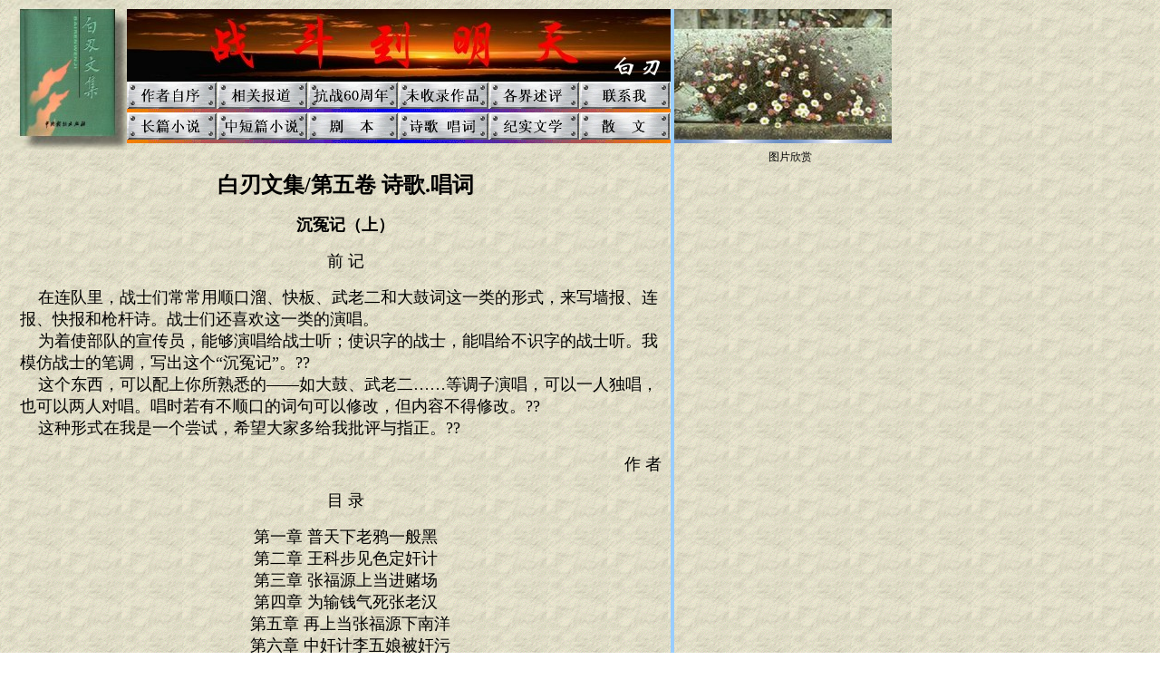

--- FILE ---
content_type: text/html
request_url: http://www.zddmt-br.cn/index1021.html
body_size: 24065
content:
<html>
<head>
<meta http-equiv="Content-Type" content="text/html; charset=gb2312">
<title>诗沉冤记上</title>
<meta name="GENERATOR" content="IPage5 4.0">
</head>
<body vlink="#FF00FF" alink="#3366FF" background="pic/a02.gif" topmargin="0" leftmargin="0"><div style="position:absolute; left:10px; top:0px; width:130px; height:165px; z-index:1; BACKGROUND-COLOR:"><a href="index.html"><img border=0 src="pic/a03.jpg" width="100%" height="100%"></a></div><div style="position:absolute; left:140px; top:10px; width:600px; height:80px; z-index:2; BACKGROUND-COLOR:"><a href="index.html"><img border=0 src="pic/a05.jpg" width="100%" height="100%"></a></div><div style="position:absolute; left:140px; top:120px; width:600px; height:4px; z-index:3; BACKGROUND-COLOR:"><img border=0 src="pic/a06.gif" width="100%" height="100%"></div><div style="position:absolute; left:140px; top:154px; width:600px; height:4px; z-index:3; BACKGROUND-COLOR:"><img border=0 src="pic/a06.gif" width="100%" height="100%"></div><div style="position:absolute; left:140px; top:90px; width:599px; height:30px; z-index:5; BACKGROUND-COLOR:"><Table border="0" cellspacing="0" cellpadding="0" height="30" width="599">
<td height="30" width="99" valign="middle" align="center"><a href="index1.html"><img border="0" src="pic/imgbar1.jpg" width="99" Height="30"></a></td>
<td height="1" width="99"></td>
<td height="30" width="99" valign="middle" align="center"><a href="index2.html"><img border="0" src="pic/imgbar2.jpg" width="99" Height="30"></a></td>
<td height="1" width="99"></td>
<td height="30" width="99" valign="middle" align="center"><a href="index3.html"><img border="0" src="pic/imgbar3.jpg" width="99" Height="30"></a></td>
<td height="1" width="99"></td>
<td height="30" width="99" valign="middle" align="center"><a href="index4.html"><img border="0" src="pic/imgbar4.jpg" width="99" Height="30"></a></td>
<td height="1" width="99"></td>
<td height="30" width="99" valign="middle" align="center"><a href="index5.html"><img border="0" src="pic/imgbar5.jpg" width="99" Height="30"></a></td>
<td height="1" width="99"></td>
<td height="30" width="99" valign="middle" align="center"><a href="index6.html"><img border="0" src="pic/imgbar6.jpg" width="99" Height="30"></a></td>
</Table>
</div><div style="position:absolute; left:140px; top:124px; width:599px; height:30px; z-index:6; BACKGROUND-COLOR:"><Table border="0" cellspacing="0" cellpadding="0" height="30" width="599">
<td height="30" width="99" valign="middle" align="center"><a href="index7.html"><img border="0" src="pic/imgbar10.jpg" width="99" Height="30"></a></td>
<td height="1" width="99"></td>
<td height="30" width="99" valign="middle" align="center"><a href="index8.html"><img border="0" src="pic/imgbar20.jpg" width="99" Height="30"></a></td>
<td height="1" width="99"></td>
<td height="30" width="99" valign="middle" align="center"><a href="index9.html"><img border="0" src="pic/imgbar30.jpg" width="99" Height="30"></a></td>
<td height="1" width="99"></td>
<td height="30" width="99" valign="middle" align="center"><a href="index10.html"><img border="0" src="pic/imgbar40.jpg" width="99" Height="30"></a></td>
<td height="1" width="99"></td>
<td height="30" width="99" valign="middle" align="center"><a href="index11.html"><img border="0" src="pic/imgbar50.jpg" width="99" Height="30"></a></td>
<td height="1" width="99"></td>
<td height="30" width="99" valign="middle" align="center"><a href="index12.html"><img border="0" src="pic/imgbar60.jpg" width="99" Height="30"></a></td>
</Table>
</div><div style="position:absolute; left:740px; top:10px; width:4px; height:11230px; z-index:7; BACKGROUND-COLOR:"><img border=0 src="pic/a11.jpg" width="100%" height="100%"></div><div style="position:absolute; left:22px; top:11241px; width:963px; height:4px; z-index:8; BACKGROUND-COLOR:"><img border=0 src="pic/a07.gif" width="100%" height="100%"></div><div style="position:absolute; left:22px; top:11245px; width:75px; height:42px; z-index:8; BACKGROUND-COLOR:"><a href="index1021.html"><img border=0 src="pic/a08.gif" width="100%" height="100%"></a></div><div style="position:absolute; left:910px; top:11245px; width:75px; height:40px; z-index:9; BACKGROUND-COLOR:"><a href="index1022.html"><img border=0 src="pic/a09.gif" width="100%" height="100%"></a></div><div style="position:absolute; left:22px; top:172px; width:718px; height:11069px; z-index:0; BACKGROUND-COLOR:"><P align=center><FONT face=楷体_GB2312 size=5><STRONG>白刃文集/第五卷 诗歌.唱词</STRONG></FONT></P>
<P align=center><FONT face=宋体 size=4><STRONG>沉冤记（上）</STRONG></FONT></P>
<P align=center><FONT face=宋体 size=4>前 记</FONT></P>
<P><FONT face=宋体 size=4>&nbsp;&nbsp;&nbsp; 在连队里，战士们常常用顺口溜、快板、武老二和大鼓词这一类的形式，来写墙报、连报、快报和枪杆诗。战士们还喜欢这一类的演唱。<BR>&nbsp;&nbsp;&nbsp; 为着使部队的宣传员，能够演唱给战士听；使识字的战士，能唱给不识字的战士听。我模仿战士的笔调，写出这个“沉冤记”。??<BR>&nbsp;&nbsp;&nbsp; 这个东西，可以配上你所熟悉的——如大鼓、武老二……等调子演唱，可以一人独唱，也可以两人对唱。唱时若有不顺口的词句可以修改，但内容不得修改。??<BR>&nbsp;&nbsp;&nbsp; 这种形式在我是一个尝试，希望大家多给我批评与指正。??</FONT></P>
<P align=right><FONT face=宋体 size=4>作 者&nbsp;&nbsp; </FONT></P>
<P align=center><FONT face=宋体 size=4>目 录</FONT></P>
<P align=center><FONT face=宋体 size=4>第一章 普天下老鸦一般黑<BR>第二章 王科步见色定奸计<BR>第三章 张福源上当进赌场<BR>第四章 为输钱气死张老汉<BR>&nbsp; 第五章 再上当张福源下南洋<BR>&nbsp; 第六章 中奸计李五娘被奸污<BR>&nbsp; 第七章 下毒手偷孩子投东江<BR>&nbsp; 第八章 丢亲儿李五娘寻短见<BR>&nbsp; 第九章 传噩耗李五娘哭丈夫<BR>&nbsp; 第十章 诉沉冤张锦明要报仇</FONT></P>
<P align=center><FONT face=宋体 size=4>第一章 普天下老鸦一般黑</FONT></P>
<P align=center><FONT face=宋体 size=4>天上星星有多少？&nbsp;&nbsp; <BR>地下黄河那年澄清？<BR>十六年仇恨沉大海，<BR>人间的冤情说不尽！</FONT></P>
<P><FONT face=宋体 size=4>&nbsp;&nbsp;&nbsp; 同志们，你知道天上有多少颗星星？你知道地下黄河那年能澄清，不知道！好吧，让我告诉大家一个人间不平的故事。</FONT></P>
<P align=center><FONT face=宋体 size=4>说到人间不平事，<BR>就在咱们同志间。<BR>三连有个新同志，<BR>大号叫做张锦明。<BR>不提此人倒也罢，<BR>提起此人有苦情。<BR>他的苦情说不尽，<BR>他的冤仇海样深。<BR>诸位同志静静听，<BR>待我细细说分明。</FONT></P>
<P><FONT face=宋体 size=4>&nbsp;&nbsp;&nbsp; 这位张锦明同志，今年才十九岁，原来在国民党新六军当兵，东北辽西歼灭战解放来的。刚来的时候，满口南方话，大家都听不懂，原来是个广东人。</FONT></P>
<P align=center><FONT face=宋体 size=4>&nbsp;&nbsp;&nbsp; 张锦明老家在广东省，<BR>&nbsp;&nbsp;&nbsp; 东江岸上有个惠州城，<BR>城东有个小村庄，<BR>住着穷汉张锦明。<BR>&nbsp; 广东在中国最南面，<BR>气候温和靠海边。<BR>物产丰富地方好，<BR>年年可种两季田。<BR>大米杂粮收成好，<BR>鱼盐成堆像小山。<BR>&nbsp; 制糖的甘蔗长的高，<BR>&nbsp; 样样的水果味道鲜。<BR>荔枝红来橙子黄，<BR>香蕉橘子香又甜。</FONT></P>
<P><FONT face=宋体 size=4>&nbsp;&nbsp;&nbsp; 按理说，广东这个好地方，应该人人吃的饱穿的暖才对，可是旧社会太不合理。</FONT></P>
<P align=center><FONT face=宋体 size=4>&nbsp; 旧社会的世道太不平，<BR>&nbsp; 旧社会的人情冷似冰。<BR>出力出汗的喝稀饭，<BR>闲着无事的穿绸缎。<BR>&nbsp; 张锦明的家里辈辈穷，<BR>春夏秋冬都缺吃穿；<BR>他爷爷成年流血汗，<BR>一生累的腰要断；&nbsp;&nbsp; <BR>&nbsp; 忍饥挨饿积下几个钱，<BR>&nbsp;&nbsp;&nbsp; &nbsp; 五十岁那年才置下两亩田。<BR>他爸爸名叫张福源，<BR>抗大活抗了十五年；<BR>受苦受气不用说，&nbsp;&nbsp; <BR>挨打挨骂是家常饭，<BR>&nbsp; 十五年的日子如一天，<BR>&nbsp; 十五年的苦难说不完！<BR>&nbsp; 东家是庄上的大地主，<BR>&nbsp;&nbsp;&nbsp;&nbsp;&nbsp; 姓王名科步，号称王百万，<BR>&nbsp;&nbsp;&nbsp; 庄里人当面叫他王三爷，<BR>&nbsp; 背后骂他刻薄王八蛋。<BR>他家有良田三十顷，<BR>米仓一个个像小城；<BR>&nbsp; 金银财宝多的没法算，<BR>吃喝玩乐他样样全。<BR>&nbsp;&nbsp;&nbsp;&nbsp;&nbsp;&nbsp;&nbsp;&nbsp;&nbsp; 常言道：“不杀穷人不长财，”<BR>&nbsp;&nbsp;&nbsp;&nbsp;&nbsp;&nbsp;&nbsp;&nbsp;&nbsp; 又说是：“不喝人血钱不来。”<BR>&nbsp;&nbsp;&nbsp; 王刻薄待佃户凶似猛虎，<BR>&nbsp;&nbsp;&nbsp; 张福源忍着气受尽折磨！<BR>&nbsp;&nbsp;&nbsp; 起五更睡半夜出力受苦，<BR>年到三十才娶老婆，<BR>媳妇姓李名叫五娘，<BR>年当十八好模样，&nbsp;&nbsp; <BR>从小父母双双去世，<BR>省吃勤做好夫妻；&nbsp;&nbsp; <BR>&nbsp; 插秧种地赛过男子汉，<BR>&nbsp; 针线杂活件件都能干。<BR>&nbsp; 夫妻和好过了两年整，<BR>&nbsp;&nbsp;&nbsp; 生下个小儿名叫张锦明。</FONT></P>
<P><FONT face=宋体 size=4>&nbsp;&nbsp;&nbsp; 张福源夫妻和好，生下张锦明以后，全家欢喜。张福源的爸爸已经六十多岁，年轻时出过大力，现如今得了一场咳嗽病，不能再做活，成天抱抱小孙，倒也自在。张福源夫妻种了自家的两亩田和租王家的几亩田，起早贪黑，省吃俭用，日子也还过得去。没想到这年老天不长眼，禾苗正需要雨水的时候，偏偏遇到大旱天。</FONT></P>
<P align=center><FONT face=宋体 size=4>&nbsp;&nbsp;&nbsp;&nbsp;&nbsp; 要知道旱天闹的怎么样？<BR>休息一下再来讲。</FONT></P>
<P align=center><FONT face=宋体 size=4>第二章 王科步见色定奸计</FONT></P>
<P align=center><FONT face=宋体 size=4>&nbsp; “赤日炎炎似火烧，<BR>野田禾苗半枯焦，<BR>农夫心中如汤煮，<BR>&nbsp; 公子王孙把扇摇。”</FONT></P>
<P><FONT face=宋体 size=4>&nbsp;&nbsp;&nbsp; 同志们，水浒传上这四句诗，是旧社会两种不同的生活对比。这一章我说到张福源家乡遇到旱灾的情形，也有相同的地方，所以随便引用引用。</FONT></P>
<P align=center><FONT face=宋体 size=4>&nbsp; 这一年老天不长眼，<BR>&nbsp;&nbsp;&nbsp; 老毒日晒干了水稻田，<BR>禾苗烧的像黄草，<BR>田地裂成一片片。<BR>&nbsp; 张福源夫妻心发愁，<BR>从早到晚忙不闲；<BR>&nbsp; 水车翻水刚流进田，<BR>&nbsp; 老日头一气就喝干；<BR>身上破衣湿淋淋，<BR>&nbsp; 水田怎样也车不满。<BR>&nbsp; 这一天日出满山红，<BR>太阳板着臭脸孔，<BR>&nbsp; 天空中没有半丝风，<BR>&nbsp; 田野里像个大蒸笼。<BR>庄东大树枝头上，<BR>挂着两个小鸟笼，<BR>&nbsp;&nbsp;&nbsp; 笼子里小黄雀叫吱吱，<BR>&nbsp; 树阴下两人下象棋。<BR>&nbsp;&nbsp;&nbsp; 他们喝着香茶满神气，<BR>&nbsp;&nbsp;&nbsp; 手里摇着凉扇笑嘻嘻。<BR>&nbsp;&nbsp;&nbsp;&nbsp;&nbsp;&nbsp;&nbsp;&nbsp;&nbsp;&nbsp;&nbsp; 这个说：“我的马吃你的车，”<BR>&nbsp;&nbsp;&nbsp;&nbsp;&nbsp;&nbsp;&nbsp;&nbsp;&nbsp;&nbsp;&nbsp; 那个说：“我的炮打你的士。”<BR>&nbsp;&nbsp;&nbsp;&nbsp;&nbsp;&nbsp;&nbsp;&nbsp;&nbsp;&nbsp;&nbsp;&nbsp;&nbsp;&nbsp;&nbsp;&nbsp;&nbsp; 这个说：“我的双车一将就没有棋，”<BR>&nbsp;&nbsp;&nbsp;&nbsp;&nbsp;&nbsp;&nbsp;&nbsp;&nbsp;&nbsp;&nbsp;&nbsp;&nbsp;&nbsp;&nbsp;&nbsp;&nbsp; 那个说：“我的马后炮好像鸡吃米。”<BR>&nbsp;&nbsp;&nbsp;&nbsp;&nbsp; 这时候谁有闲空做游戏？<BR>这二人到底是谁？<BR>&nbsp;&nbsp;&nbsp;&nbsp;&nbsp; 那个大肚皮名叫王科步，<BR>&nbsp;&nbsp;&nbsp;&nbsp;&nbsp; 庄里的大地主家财无比。<BR>&nbsp;&nbsp;&nbsp;&nbsp;&nbsp; 那个小瘦子名叫史禄才，<BR>&nbsp; 狗腿子当了半辈子。<BR>&nbsp;&nbsp;&nbsp; 他二人下下棋喝喝茶，<BR>聊聊天来说闲话，<BR>&nbsp;&nbsp;&nbsp; 四只贼眼东张又西望，<BR>&nbsp; 旱灾严重那在眼下。<BR>前边来了个妇女，<BR>身穿补钉黑布衣，<BR>&nbsp;&nbsp;&nbsp;&nbsp;&nbsp; 手弯里挂着一个竹筐子，<BR>慢步经过大树底。<BR>&nbsp; 她本是个劳动妇女，<BR>&nbsp; 只因她生来好样子。<BR>王刻薄眯紧贼眼，<BR>狗腿子丑态全露，<BR>&nbsp;&nbsp;&nbsp;&nbsp;&nbsp; 一个是乱拿马儿当象飞，<BR>&nbsp;&nbsp;&nbsp;&nbsp;&nbsp; 一个是错将卒子当红车。</FONT></P>
<P align=left><FONT face=宋体 size=4>&nbsp;&nbsp;&nbsp; 王科步和史禄才正在树下消闲，忽然看见了这送饭的妇女，王科步起了野心，所以连棋子都走错了。王科步问：“这是谁家的媳妇？长的这样标致。”史禄才说：“三爷这两年常住在城里不知道，这是从小给您家抗过大活的张福源的老婆，名叫李五娘，你看她已经生下一个孩子，还是这样漂亮。”</FONT></P>
<P align=center><FONT face=宋体 size=4>王科步无心再下棋，<BR>坐着唉声又叹气：&nbsp;&nbsp; <BR>&nbsp; “我空有家财百十万，<BR>讨个猪八戒当妻子；<BR>他穷的三餐吃不起，<BR>娶了美丽的西施女。<BR>&nbsp; 史禄才猜透他心中事，<BR>叫声“三爷您别急，<BR>&nbsp;&nbsp;&nbsp;&nbsp;&nbsp; 俗话说心急喝不了热糊涂，<BR>&nbsp;&nbsp;&nbsp;&nbsp;&nbsp; 又说是冷手搁不住热馒头；<BR>只要你有心要下钓，<BR>&nbsp; 那怕她春鱼不吃饵？”<BR>&nbsp;&nbsp;&nbsp;&nbsp;&nbsp;&nbsp;&nbsp;&nbsp;&nbsp;&nbsp;&nbsp; 王科步问：“你有什么好主意？”<BR>&nbsp;&nbsp;&nbsp;&nbsp;&nbsp; 史禄才凑在他耳边细言语：<BR>&nbsp; “想把李五娘弄到手，<BR>&nbsp;&nbsp;&nbsp;&nbsp;&nbsp; 只要如此这样，这样如此，<BR>包你肥鸭子吃进嘴，<BR>&nbsp;&nbsp;&nbsp;&nbsp;&nbsp; 管教她插翅飞不上天去！”<BR>王科步一听心欢喜，<BR>叫声“禄才好兄弟，<BR>这样好事办妥了，&nbsp;&nbsp; <BR>&nbsp; 我一定重重来谢你。”<BR>&nbsp;&nbsp;&nbsp; 想知道张福源怎样上当？<BR>请你听下面一章。&nbsp;&nbsp; </FONT></P>
<P align=center><FONT face=宋体 size=4>第三章 张福源上当进赌场</FONT></P>
<P align=center><FONT face=宋体 size=4>满口说的假仁义，<BR>一心想占别人妻。<BR>衣衫包住黑心肝，<BR>恶狼定下害人计。</FONT></P>
<P><FONT face=宋体 size=4>&nbsp;&nbsp;&nbsp; 四句打油诗念罢。且说那穷汉张福源，这天下午车完水回家，喝了两碗稀饭，呆头呆脑，心里好不烦闷。</FONT></P>
<P align=center><FONT face=宋体 size=4>张福源想起那水稻田，<BR>心里好像吊着千斤担。<BR>&nbsp; “常言道；人勤地不赖，<BR>我如今累死干瞪眼。&nbsp;&nbsp; <BR>我一天到晚在田间，&nbsp;&nbsp; <BR>两条腿跟水车忙转转，<BR>天不下雨白出汗，&nbsp;&nbsp;&nbsp;&nbsp; <BR>叫我心中好为难。&nbsp;&nbsp;&nbsp;&nbsp; <BR>眼看今年秋收没希望，<BR>&nbsp;&nbsp;&nbsp; 冬天就该拿着破碗去要饭。<BR>这年头要饭摸不上门，<BR>&nbsp; 一家老小饿死就算完。”<BR>想来想去心中怪烦闷，<BR>不知不觉两脚出家门，<BR>找块石头躺下乘乘凉，<BR>可恨蚊子成群嗡嗡响；<BR>&nbsp; 往日晚躺上石头就睡着，<BR>&nbsp; 那管它蚊子咬的怎么样。<BR>今晚上躺下合不上眼，<BR>&nbsp; 正当他左一思来右一想，<BR>忽然跑来了史禄才，&nbsp;&nbsp; <BR>假意殷勤把话问，&nbsp;&nbsp;&nbsp;&nbsp; <BR>叫声福源：&nbsp;&nbsp;&nbsp;&nbsp;&nbsp;&nbsp;&nbsp;&nbsp;&nbsp;&nbsp; <BR>“你为何一人在此地？<BR>苦了我两腿到处寻。”<BR>福源说：&nbsp;&nbsp;&nbsp;&nbsp;&nbsp;&nbsp;&nbsp;&nbsp;&nbsp;&nbsp;&nbsp;&nbsp; <BR>“今年田旱心事重，&nbsp;&nbsp; <BR>在此乘凉解忧愁。”&nbsp;&nbsp; <BR>禄才说：&nbsp;&nbsp;&nbsp;&nbsp;&nbsp;&nbsp;&nbsp;&nbsp;&nbsp;&nbsp;&nbsp;&nbsp; <BR>“既然心头有忧愁，&nbsp;&nbsp; <BR>你随我走走散散心。”<BR>说罢拉着福源向前行，<BR>几步走过水池边；&nbsp;&nbsp;&nbsp;&nbsp; <BR>前面煤油灯光闪着亮，<BR>&nbsp; 分明是那赌场正赌着钱。<BR>铜牌九打的叮??响，&nbsp;&nbsp; <BR>&nbsp; 呼天门喊地九闹成一片。<BR>四角铜宝席上转，&nbsp;&nbsp;&nbsp;&nbsp; <BR>有的愁来有的欢。&nbsp;&nbsp;&nbsp;&nbsp; <BR>骰子投在碗里数点点，<BR>么二三四喊破了天！&nbsp;&nbsp; <BR>赌场上正在闹嚷嚷，&nbsp;&nbsp; <BR>走进了禄才和福源。&nbsp;&nbsp; <BR>福源从来不赌钱，&nbsp;&nbsp;&nbsp;&nbsp; <BR>也无心情来观看，&nbsp;&nbsp;&nbsp;&nbsp; <BR>他正想转身往外走，&nbsp;&nbsp; <BR>史禄才硬拉他坐下来。</FONT></P>
<P align=left><FONT face=宋体 size=4>&nbsp;&nbsp;&nbsp; 张福源跟史禄才走进赌场。心头很乱，那有心思看赌，本想就回去，史禄才却硬拉着他到一个牌九摊上，自己参加赌博，张福源站在一旁看热闹。赌了一会，史禄才说：“张大哥怎么不玩玩？”张福源说：“我哪有钱玩？”史禄才说：“我借给你钱。”说完，拿一块钱塞在张福源手中。张福源本来不想玩，被史禄才三说两说，心里有点痒痒，他看见史禄才连赢几场。也想玩一会解解愁闷，于是下了横心，接过钱来，押上一毛。</FONT></P>
<P align=center><FONT face=宋体 size=4>张福源押一毛钱。<BR>&nbsp;&nbsp;&nbsp;&nbsp;&nbsp; 史禄才喜在心里笑在脸。<BR>&nbsp;&nbsp;&nbsp;&nbsp;&nbsp;&nbsp;&nbsp; 头一注拿到了天八得了胜，<BR>&nbsp;&nbsp;&nbsp;&nbsp;&nbsp; 第二注拿到地九又赢钱；<BR>一连下了五六注，<BR>注注赢钱心喜欢。<BR>&nbsp; 铜元一堆堆变银角，<BR>银角变成现大洋。<BR>&nbsp;&nbsp;&nbsp;&nbsp;&nbsp; 一夜赌完喜坏了张福源，<BR>整整赢了十块钱，<BR>&nbsp; 还了一元给史禄才，<BR>说声多谢往家转。<BR>&nbsp;&nbsp;&nbsp;&nbsp;&nbsp; 李五娘正在家中等的急，<BR>&nbsp; 看见了丈夫返家园。<BR>&nbsp; 问声“丈夫那里去？<BR>&nbsp;&nbsp;&nbsp; 为什么回的这样晚？”<BR>&nbsp;&nbsp;&nbsp;&nbsp;&nbsp; 张福源未曾开口拿出钱，<BR>响着银元说根源。<BR>&nbsp; 李五娘听了把话劝：<BR>&nbsp; 叫声“丈夫听我言，<BR>&nbsp; 多少人赌博荡家产？<BR>&nbsp; 多少人赌博卖田园？<BR>&nbsp;&nbsp;&nbsp;&nbsp;&nbsp;&nbsp;&nbsp; 俗话说好人不进那黑门圈，<BR>&nbsp;&nbsp;&nbsp;&nbsp;&nbsp;&nbsp;&nbsp; 又说是赌场好比是鬼门关！<BR>&nbsp; 那地方往后别再去，<BR>&nbsp;&nbsp;&nbsp; 庄户人不该再赌钱。”<BR>&nbsp; 张福源听了一番劝，<BR>口里不说心暗算：<BR>&nbsp; “今年庄稼缺雨水，<BR>收成眼看没希望，<BR>倘若赢上一些钱，<BR>&nbsp; 年底不用去要饭。”<BR>一宿无话过的快，<BR>转眼又是第二天。<BR>白天车水没精神，<BR>不等日落出水田。<BR>吃了晚饭上赌场，<BR>两腿蹲在牌九摊。<BR>赌到半夜一合算，<BR>一共赢了两块钱。<BR>&nbsp;&nbsp;&nbsp; 第三晚又遇上史禄才，<BR>&nbsp; 两个人蹲在一块玩；<BR>起先赢了几块钱，<BR>慢慢银钱输个完；<BR>&nbsp; 满心想捞回老本钱，<BR>没有现钱干瞪眼！<BR>望着庄家开了言：<BR>&nbsp;&nbsp;&nbsp; “赌博可不可以欠？”<BR>&nbsp; 庄家原是个无赖汉，<BR>&nbsp;&nbsp;&nbsp; 外号叫做“三花脸。”<BR>&nbsp; 他望了史禄才一眼，<BR>&nbsp;&nbsp;&nbsp; 说声“有保就能欠。”<BR>&nbsp;&nbsp;&nbsp; 史禄才说：“我给保，<BR>&nbsp; 他没有钱我来还！”<BR>&nbsp; 张福源重新下赌注，<BR>接二连三尽输钱，<BR>愁眉哭脸跺着脚。<BR>心里又急又着难。<BR>&nbsp; 只怨自己的运气坏，<BR>&nbsp;&nbsp;&nbsp; 哪晓得里面的巧机关？<BR>&nbsp;&nbsp;&nbsp;&nbsp;&nbsp;&nbsp;&nbsp; 要知道张福源赌的怎么样？<BR>&nbsp;&nbsp;&nbsp; 等我喝口白水详细讲。</FONT></P>
<P align=center><FONT face=宋体 size=4>第四章 为输钱气死张老汉</FONT></P>
<P align=center><FONT face=宋体 size=4>横财横财，<BR>好人遭灾，<BR>不是坏蛋，<BR>无此祸害。</FONT></P>
<P><FONT face=宋体 size=4>&nbsp;&nbsp;&nbsp; 且说张福源越赌越输，越急越赌，越赌越输。只怨运气不好，不晓得里面的把戏。</FONT></P>
<P align=center><FONT face=宋体 size=4>张福源越赌越输钱，<BR>史禄才越看越喜欢，<BR>一赌赌到下两点，&nbsp;&nbsp; <BR>一气输了三百元。&nbsp;&nbsp; <BR>三花脸问他要现钱，<BR>急得他满头冒热汗。<BR>&nbsp; 史禄才借给他一百元，<BR>尚欠二百记了账。&nbsp;&nbsp; <BR>三花脸恶眉又瞪眼，<BR>没有现钱他不干！&nbsp;&nbsp; <BR>史禄才假装讲情面，<BR>&nbsp; 写上田地二亩房三间。<BR>三花脸叫他快点还，<BR>&nbsp;&nbsp;&nbsp;&nbsp;&nbsp; “没有钱别怪我翻了脸！”</FONT></P>
<P><FONT face=宋体 size=4>&nbsp;&nbsp;&nbsp; 张福源输了钱，回家唉声叹气。李五娘问他，他一句不说。第四天晚上还想去赌钱，可是身上没钱，谁也不理他了。从此张福源成天傻头傻脑，没心再做庄稼活。</FONT></P>
<P align=center><FONT face=宋体 size=4>张福源无心再种田，<BR>禾苗死了一大片。&nbsp;&nbsp; <BR>这一天下午往家转，<BR>门口遇上三花脸；&nbsp;&nbsp; <BR>三花脸看见张福源，<BR>一手抓住他胸前：&nbsp;&nbsp; <BR>&nbsp; “你老兄欠了二百元，<BR>如今半月不见面；&nbsp;&nbsp; <BR>俗话说欠账该早还，<BR>以后再欠就不难。&nbsp;&nbsp; <BR>开头你赢了拿现钱，<BR>银元在手里响叮?悖?<BR>后来你输了空着手，<BR>白纸黑字记上账。&nbsp;&nbsp; <BR>那天我有话说在先，<BR>今天别怪我翻脸！&nbsp;&nbsp; <BR>&nbsp; 没有钱要你这三间房，<BR>&nbsp; 还有庄外那二亩田。”<BR>张福源再三求宽期，<BR>&nbsp;&nbsp;&nbsp;&nbsp;&nbsp; 说不动那铁石心肠三花脸。</FONT></P>
<P align=left><FONT face=宋体 size=4>&nbsp;&nbsp;&nbsp; 张福源苦苦哀求，三花脸才说：“好吧，限你再住一个月。没有钱就别怪我不客气了。”他二人在门口说话，没有想句句都叫张福源他爸爸听见了。张老汉本来身体有病，听了以后，气的浑身发抖，躺在床上，咳了大半夜，第二天清晨，口吐白沫，两眼直瞪，一气憋死。</FONT></P>
<P align=center><FONT face=宋体 size=4>&nbsp; 张老汉害病躺在床，<BR>听见儿子败家产；<BR>一气憋了一夜晚，<BR>一条老命归黄泉。<BR>&nbsp; 张福源夫妻泪涟涟，<BR>哭死哭活没法办；<BR>只好去找史禄才，<BR>&nbsp;&nbsp;&nbsp; 叩头求情借了五十元。<BR>薄薄棺材七尺长，<BR>穷命埋在乱死岗。<BR>&nbsp;&nbsp;&nbsp;&nbsp;&nbsp; 张福源埋了父亲心苦痛，<BR>整日愁眉又哭脸：<BR>&nbsp; “往后日子怎么过？<BR>&nbsp; 混过一天算一天。”<BR>&nbsp; 这一日来了史禄才，<BR>开口就问张福源：<BR>&nbsp; “今年年景这样坏，<BR>&nbsp; 大哥日子怎么办？”<BR>&nbsp; 张福源摇头不吭气，<BR>咬着嘴唇好为难。<BR>&nbsp; 史禄才开口笑嘻嘻：<BR>&nbsp; 叫声“大哥好运气，<BR>&nbsp; 南洋煤矿的洋经理，<BR>&nbsp;&nbsp;&nbsp; 正在香港招工过海去：<BR>船票路费由他出，<BR>临走借钱往家寄；<BR>&nbsp; 头二年做工还了账，<BR>往后赚钱归自己。<BR>&nbsp;&nbsp;&nbsp; 多少人到南洋发了财！<BR>&nbsp;&nbsp;&nbsp; 多少人到南洋如了意！<BR>大哥只要有心去，<BR>&nbsp; 一切手续我办理。”<BR>&nbsp; 张福源一听心喜欢，<BR>&nbsp; 眼前的石头变金砖。<BR>&nbsp; 好多人空手到南洋，<BR>十年八年往家返，<BR>大箱小笼抬到家，<BR>银元钞票花不完。<BR>有心要把南洋去，<BR>妻少子幼有困难。<BR>&nbsp;&nbsp;&nbsp;&nbsp;&nbsp;&nbsp;&nbsp; 要知道张福源下不下南洋？<BR>&nbsp; 请你听听下面一章。</FONT></P>
<P align=center><FONT face=宋体 size=4>第五章 再上当张福源下南洋</FONT></P>
<P align=center><FONT face=宋体 size=4>猫哭老鼠假心肠，<BR>饿狼装笑骗山羊；<BR>不识敌人奸恶计，<BR>受欺受骗离家乡。</FONT></P>
<P><FONT face=宋体 size=4>&nbsp;&nbsp;&nbsp; 上面说到：张福源想下南洋，又放心不下，史禄才猜透他的心事，便用花言巧语劝他。</FONT></P>
<P align=center><FONT face=宋体 size=4>&nbsp; 张福源有心下南洋，<BR>妻少子幼有困难。<BR>&nbsp;&nbsp;&nbsp; 史禄才猜中他心中事，<BR>花言巧语把他劝：<BR>&nbsp;&nbsp;&nbsp; “张大哥尽管放心去，<BR>大小困难我帮忙，<BR>大嫂年青又能干，<BR>&nbsp; 养活小儿不费难。”<BR>&nbsp; 俗话说明刀容易避，<BR>&nbsp; 只是那暗箭最难防！<BR>&nbsp; 张福源是个老实汉，<BR>&nbsp; 哪知道他的鬼花样。<BR>耳朵轻来主意少，<BR>甜言蜜语上了当。<BR>脑中只想金和银，<BR>决心要把南洋闯，<BR>&nbsp;&nbsp;&nbsp; 选定七月十五好日子，<BR>收拾行李出家门。<BR>&nbsp;&nbsp;&nbsp;&nbsp;&nbsp; 李五娘流着眼泪送丈夫，<BR>千言万语说不尽：<BR>&nbsp; 叫声“丈夫多珍重，<BR>出门不比在家中；<BR>&nbsp;&nbsp;&nbsp; 常言道：在家日日好，<BR>出外步步难。&nbsp;&nbsp;&nbsp;&nbsp; <BR>上船下船要小心，<BR>早起早眠别偷懒；<BR>有闲不要空游荡，<BR>&nbsp;&nbsp;&nbsp;&nbsp;&nbsp; 常记道家里孩子想爸爸。<BR>&nbsp; 别贪恋南洋好风景，<BR>&nbsp; 常记着家中冷清清。<BR>每月寄信回家园，<BR>免得为妻望眼穿。<BR>&nbsp;&nbsp;&nbsp; 但愿此去百事都如意，<BR>&nbsp;&nbsp;&nbsp;&nbsp;&nbsp; 但愿此去发财早回返。”</FONT></P>
<P align=left><FONT face=宋体 size=4>&nbsp;&nbsp;&nbsp; 张福源离别了妻子，跟着史禄才到了惠州城，坐汽车到了樟木头，又坐火车到了九龙，换轮渡到了香港，把张福源送到“招工处”，领了四百块香港钱，合五百块现大洋。他私吞下一百块，只给张福源四百，又扣下一百五十元欠账，剩下二百五十元，张福源托他代还三花脸赌账二百元，余下的五十元带给五娘安家。</FONT></P>
<P align=center><FONT face=宋体 size=4>&nbsp; 史禄才见钱心肝黑，<BR>&nbsp; 闭上眼想出坏主意：<BR>写下一封假家信，<BR>说是银钱带在身。<BR>又说家中大小事，<BR>&nbsp; 拜托史先生多料理。<BR>&nbsp; 安分守己的李五娘，<BR>哪知他的鬼心肠？<BR>千恩万谢说好话，<BR>凡事请他多帮忙。<BR>&nbsp; 张福源走了十几天，<BR>这天来了三花脸，<BR>逼着五娘要田地，<BR>逼着五娘要房间。<BR>&nbsp; 史禄才又来装好人：<BR>&nbsp; 叫声“大嫂别为难，<BR>俺家后面菜园里，<BR>有着空房两大间；<BR>&nbsp;&nbsp;&nbsp; 大嫂领着孩子搬过去，<BR>做点杂活看菜园；<BR>春夏秋冬累不着，<BR>&nbsp; 不缺你吃不缺穿。”</FONT></P>
<P><FONT face=宋体 size=4>&nbsp;&nbsp;&nbsp; 李五娘是个年青妇道，没有主意，教史禄才三说两说，就把两亩田和三间房的文书交给三花脸。</FONT></P>
<P align=center><FONT face=宋体 size=4>&nbsp;&nbsp;&nbsp;&nbsp;&nbsp; 李五娘交出文书暗悲伤，<BR>心里难过眼泪淌；<BR>祖先血汗盖的房，<BR>受苦受罪买的田，<BR>如今都是别人的，<BR>归那赌鬼三花脸，<BR>搬完杂物和破烂，<BR>领着孩子到菜园。<BR>&nbsp;&nbsp;&nbsp;&nbsp;&nbsp; 史禄才假仁假义待她好；<BR>&nbsp;&nbsp;&nbsp;&nbsp;&nbsp; 他老婆三天两头过来玩。<BR>不知不觉过日子，<BR>光阴迅速如飞箭，<BR>八月十五桂花香，<BR>天上明月圆又亮，<BR>禄才老婆到菜园，<BR>要请五娘赏月亮。<BR>&nbsp;&nbsp;&nbsp; 五娘那有这份闲心情，<BR>&nbsp;&nbsp;&nbsp; 一心只想着那张福源。<BR>害怕人家不高兴，<BR>勉强跟进史家门。<BR>八仙桌上酒菜香，<BR>五娘本来小酒量，<BR>喝了两杯就想走，<BR>禄才老婆不肯让。<BR>一杯一杯嘴边送，<BR>灌的五娘满脸红，<BR>头晕眼花口又渴，<BR>抬头月亮好几个。<BR>&nbsp;&nbsp;&nbsp;&nbsp;&nbsp; 想知道五娘醉的怎么样？<BR>&nbsp;&nbsp;&nbsp; 等我抽口纸烟再来讲。</FONT></P>
</div><div style="position:absolute; left:744px; top:154px; width:240px; height:4px; z-index:9; BACKGROUND-COLOR:"><img border=0 src="pic/a07.gif" width="100%" height="100%"></div><div style="position:absolute; left:744px; top:10px; width:240px; height:144px; z-index:12; BACKGROUND-COLOR:"><img border=0 src="pic/tp200.jpg" width="100%" height="100%"></div><div style="position:absolute; left:848px; top:165px; width:49px; height:14px; z-index:12; BACKGROUND-COLOR:"><font face="宋体" color=#000000 style="font-size:9pt; ">图片欣赏<BR></font></div>
</div></body></html>
<!-- zddmt-br.cn -->